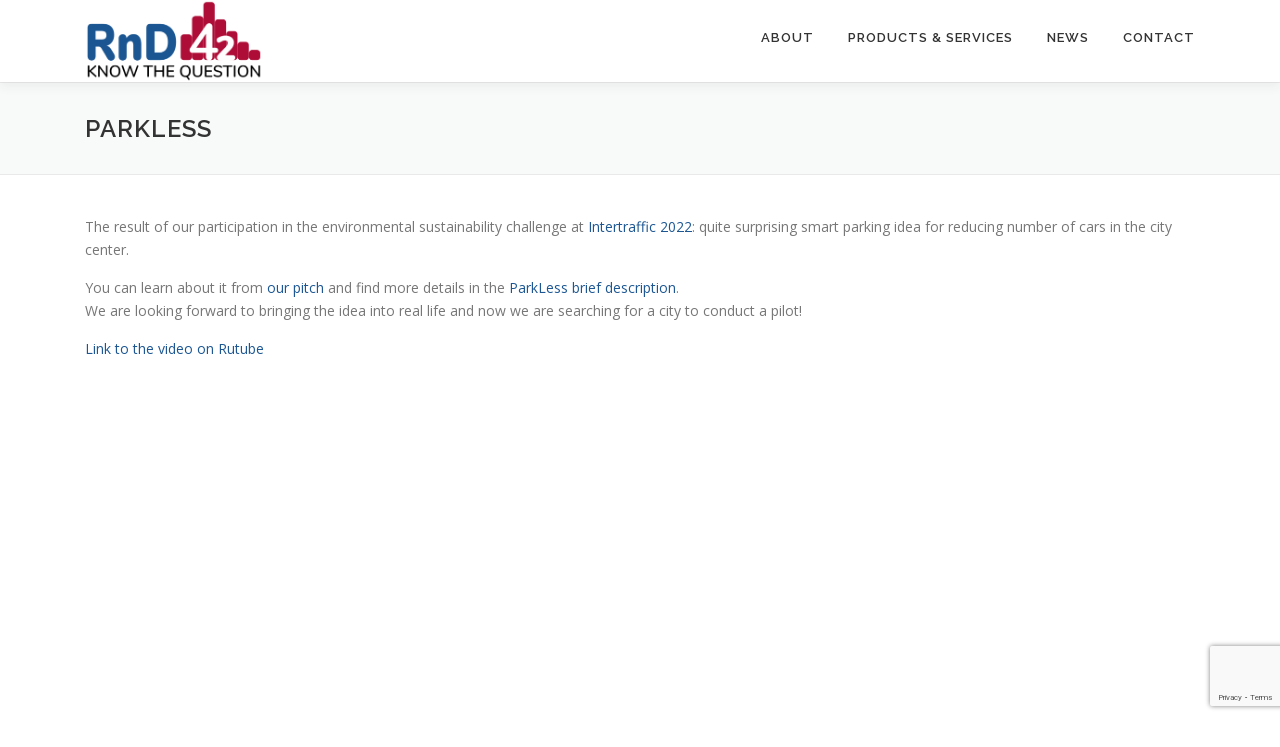

--- FILE ---
content_type: text/html; charset=UTF-8
request_url: http://rnd-42.com/parkless/
body_size: 5095
content:
<!DOCTYPE html>
<html lang="en-US">
<head>
<meta charset="UTF-8">
<meta name="viewport" content="width=device-width, initial-scale=1">
<link rel="profile" href="http://gmpg.org/xfn/11">
<title>ParkLess &#8211; RnD-42</title>
<link rel='dns-prefetch' href='//www.google.com' />
<link rel='dns-prefetch' href='//fonts.googleapis.com' />
<link rel='dns-prefetch' href='//s.w.org' />
<link rel="alternate" type="application/rss+xml" title="RnD-42 &raquo; Feed" href="http://rnd-42.com/feed/" />
<link rel="alternate" type="application/rss+xml" title="RnD-42 &raquo; Comments Feed" href="http://rnd-42.com/comments/feed/" />
		<script type="text/javascript">
			window._wpemojiSettings = {"baseUrl":"https:\/\/s.w.org\/images\/core\/emoji\/12.0.0-1\/72x72\/","ext":".png","svgUrl":"https:\/\/s.w.org\/images\/core\/emoji\/12.0.0-1\/svg\/","svgExt":".svg","source":{"concatemoji":"http:\/\/rnd-42.com\/wp-includes\/js\/wp-emoji-release.min.js?ver=5.3.20"}};
			!function(e,a,t){var n,r,o,i=a.createElement("canvas"),p=i.getContext&&i.getContext("2d");function s(e,t){var a=String.fromCharCode;p.clearRect(0,0,i.width,i.height),p.fillText(a.apply(this,e),0,0);e=i.toDataURL();return p.clearRect(0,0,i.width,i.height),p.fillText(a.apply(this,t),0,0),e===i.toDataURL()}function c(e){var t=a.createElement("script");t.src=e,t.defer=t.type="text/javascript",a.getElementsByTagName("head")[0].appendChild(t)}for(o=Array("flag","emoji"),t.supports={everything:!0,everythingExceptFlag:!0},r=0;r<o.length;r++)t.supports[o[r]]=function(e){if(!p||!p.fillText)return!1;switch(p.textBaseline="top",p.font="600 32px Arial",e){case"flag":return s([127987,65039,8205,9895,65039],[127987,65039,8203,9895,65039])?!1:!s([55356,56826,55356,56819],[55356,56826,8203,55356,56819])&&!s([55356,57332,56128,56423,56128,56418,56128,56421,56128,56430,56128,56423,56128,56447],[55356,57332,8203,56128,56423,8203,56128,56418,8203,56128,56421,8203,56128,56430,8203,56128,56423,8203,56128,56447]);case"emoji":return!s([55357,56424,55356,57342,8205,55358,56605,8205,55357,56424,55356,57340],[55357,56424,55356,57342,8203,55358,56605,8203,55357,56424,55356,57340])}return!1}(o[r]),t.supports.everything=t.supports.everything&&t.supports[o[r]],"flag"!==o[r]&&(t.supports.everythingExceptFlag=t.supports.everythingExceptFlag&&t.supports[o[r]]);t.supports.everythingExceptFlag=t.supports.everythingExceptFlag&&!t.supports.flag,t.DOMReady=!1,t.readyCallback=function(){t.DOMReady=!0},t.supports.everything||(n=function(){t.readyCallback()},a.addEventListener?(a.addEventListener("DOMContentLoaded",n,!1),e.addEventListener("load",n,!1)):(e.attachEvent("onload",n),a.attachEvent("onreadystatechange",function(){"complete"===a.readyState&&t.readyCallback()})),(n=t.source||{}).concatemoji?c(n.concatemoji):n.wpemoji&&n.twemoji&&(c(n.twemoji),c(n.wpemoji)))}(window,document,window._wpemojiSettings);
		</script>
		<style type="text/css">
img.wp-smiley,
img.emoji {
	display: inline !important;
	border: none !important;
	box-shadow: none !important;
	height: 1em !important;
	width: 1em !important;
	margin: 0 .07em !important;
	vertical-align: -0.1em !important;
	background: none !important;
	padding: 0 !important;
}
</style>
	<link rel='stylesheet' id='wp-block-library-css'  href='http://rnd-42.com/wp-includes/css/dist/block-library/style.min.css?ver=5.3.20' type='text/css' media='all' />
<link rel='stylesheet' id='contact-form-7-css'  href='http://rnd-42.com/wp-content/plugins/contact-form-7/includes/css/styles.css?ver=5.1.4' type='text/css' media='all' />
<link rel='stylesheet' id='onepress-fonts-css'  href='https://fonts.googleapis.com/css?family=Raleway%3A400%2C500%2C600%2C700%2C300%2C100%2C800%2C900%7COpen+Sans%3A400%2C300%2C300italic%2C400italic%2C600%2C600italic%2C700%2C700italic&#038;subset=latin%2Clatin-ext&#038;ver=2.2.4' type='text/css' media='all' />
<link rel='stylesheet' id='onepress-animate-css'  href='http://rnd-42.com/wp-content/themes/onepress/assets/css/animate.min.css?ver=2.2.4' type='text/css' media='all' />
<link rel='stylesheet' id='onepress-fa-css'  href='http://rnd-42.com/wp-content/themes/onepress/assets/css/font-awesome.min.css?ver=4.7.0' type='text/css' media='all' />
<link rel='stylesheet' id='onepress-bootstrap-css'  href='http://rnd-42.com/wp-content/themes/onepress/assets/css/bootstrap.min.css?ver=2.2.4' type='text/css' media='all' />
<link rel='stylesheet' id='onepress-style-css'  href='http://rnd-42.com/wp-content/themes/onepress/style.css?ver=5.3.20' type='text/css' media='all' />
<style id='onepress-style-inline-css' type='text/css'>
.site-logo-div img{height:82px;width:auto}#main .video-section section.hero-slideshow-wrapper{background:transparent}.hero-slideshow-wrapper:after{position:absolute;top:0px;left:0px;width:100%;height:100%;background-color:rgba(0,0,0,0.3);display:block;content:""}.body-desktop .parallax-hero .hero-slideshow-wrapper:after{display:none!important}#parallax-hero>.parallax-bg::before{background-color:rgba(0,0,0,0.3);opacity:1}.body-desktop .parallax-hero .hero-slideshow-wrapper:after{display:none!important}a,.screen-reader-text:hover,.screen-reader-text:active,.screen-reader-text:focus,.header-social a,.onepress-menu a:hover,.onepress-menu ul li a:hover,.onepress-menu li.onepress-current-item>a,.onepress-menu ul li.current-menu-item>a,.onepress-menu>li a.menu-actived,.onepress-menu.onepress-menu-mobile li.onepress-current-item>a,.site-footer a,.site-footer .footer-social a:hover,.site-footer .btt a:hover,.highlight,#comments .comment .comment-wrapper .comment-meta .comment-time:hover,#comments .comment .comment-wrapper .comment-meta .comment-reply-link:hover,#comments .comment .comment-wrapper .comment-meta .comment-edit-link:hover,.btn-theme-primary-outline,.sidebar .widget a:hover,.section-services .service-item .service-image i,.counter_item .counter__number,.team-member .member-thumb .member-profile a:hover,.icon-background-default{color:#1c5793}input[type="reset"],input[type="submit"],input[type="submit"],input[type="reset"]:hover,input[type="submit"]:hover,input[type="submit"]:hover .nav-links a:hover,.btn-theme-primary,.btn-theme-primary-outline:hover,.section-testimonials .card-theme-primary,.woocommerce #respond input#submit,.woocommerce a.button,.woocommerce button.button,.woocommerce input.button,.woocommerce button.button.alt,.pirate-forms-submit-button,.pirate-forms-submit-button:hover,input[type="reset"],input[type="submit"],input[type="submit"],.pirate-forms-submit-button,.contact-form div.wpforms-container-full .wpforms-form .wpforms-submit,.contact-form div.wpforms-container-full .wpforms-form .wpforms-submit:hover,.nav-links a:hover,.nav-links a.current,.nav-links .page-numbers:hover,.nav-links .page-numbers.current{background:#1c5793}.btn-theme-primary-outline,.btn-theme-primary-outline:hover,.pricing__item:hover,.section-testimonials .card-theme-primary,.entry-content blockquote{border-color:#1c5793}#footer-widgets{}.gallery-carousel .g-item{padding:0px 1px}.gallery-carousel{margin-left:-1px;margin-right:-1px}.gallery-grid .g-item,.gallery-masonry .g-item .inner{padding:1px}.gallery-grid,.gallery-masonry{margin:-1px}
</style>
<link rel='stylesheet' id='onepress-gallery-lightgallery-css'  href='http://rnd-42.com/wp-content/themes/onepress/assets/css/lightgallery.css?ver=5.3.20' type='text/css' media='all' />
<script type='text/javascript'>
/* <![CDATA[ */
var onepress_js_settings = {"onepress_disable_animation":"","onepress_disable_sticky_header":"","onepress_vertical_align_menu":"","hero_animation":"flipInX","hero_speed":"5000","hero_fade":"750","hero_duration":"5000","hero_disable_preload":"","is_home":"","gallery_enable":"","is_rtl":""};
/* ]]> */
</script>
<script type='text/javascript' src='http://rnd-42.com/wp-includes/js/jquery/jquery.js?ver=1.12.4-wp'></script>
<script type='text/javascript' src='http://rnd-42.com/wp-includes/js/jquery/jquery-migrate.min.js?ver=1.4.1'></script>
<link rel='https://api.w.org/' href='http://rnd-42.com/wp-json/' />
<link rel="EditURI" type="application/rsd+xml" title="RSD" href="http://rnd-42.com/xmlrpc.php?rsd" />
<link rel="wlwmanifest" type="application/wlwmanifest+xml" href="http://rnd-42.com/wp-includes/wlwmanifest.xml" /> 
<meta name="generator" content="WordPress 5.3.20" />
<link rel="canonical" href="http://rnd-42.com/parkless/" />
<link rel='shortlink' href='http://rnd-42.com/?p=1612' />
<link rel="alternate" type="application/json+oembed" href="http://rnd-42.com/wp-json/oembed/1.0/embed?url=http%3A%2F%2Frnd-42.com%2Fparkless%2F" />
<link rel="alternate" type="text/xml+oembed" href="http://rnd-42.com/wp-json/oembed/1.0/embed?url=http%3A%2F%2Frnd-42.com%2Fparkless%2F&#038;format=xml" />
<style type="text/css">.recentcomments a{display:inline !important;padding:0 !important;margin:0 !important;}</style></head>

<body class="page-template-default page page-id-1612 wp-custom-logo">
<div id="page" class="hfeed site">
	<a class="skip-link screen-reader-text" href="#content">Skip to content</a>
    <div id="header-section" class="h-on-top no-transparent">		<header id="masthead" class="site-header header-contained is-sticky no-scroll no-t h-on-top" role="banner">
			<div class="container">
				<div class="site-branding">
				<div class="site-brand-inner has-logo-img no-desc"><div class="site-logo-div"><a href="http://rnd-42.com/" class="custom-logo-link  no-t-logo" rel="home" itemprop="url"><img width="1734" height="797" src="http://rnd-42.com/wp-content/uploads/2020/02/LG42_F.png" class="custom-logo" alt="RnD-42" itemprop="logo" srcset="http://rnd-42.com/wp-content/uploads/2020/02/LG42_F.png 1734w, http://rnd-42.com/wp-content/uploads/2020/02/LG42_F-300x138.png 300w, http://rnd-42.com/wp-content/uploads/2020/02/LG42_F-1024x471.png 1024w, http://rnd-42.com/wp-content/uploads/2020/02/LG42_F-200x92.png 200w, http://rnd-42.com/wp-content/uploads/2020/02/LG42_F-768x353.png 768w, http://rnd-42.com/wp-content/uploads/2020/02/LG42_F-1536x706.png 1536w" sizes="(max-width: 1734px) 100vw, 1734px" /></a></div></div>				</div>
				<div class="header-right-wrapper">
					<a href="#0" id="nav-toggle">Menu<span></span></a>
					<nav id="site-navigation" class="main-navigation" role="navigation">
						<ul class="onepress-menu">
							<li id="menu-item-27" class="menu-item menu-item-type-custom menu-item-object-custom menu-item-27"><a href="/#about">About</a></li>
<li id="menu-item-1537" class="menu-item menu-item-type-custom menu-item-object-custom menu-item-1537"><a href="/#services">Products &#038; Services</a></li>
<li id="menu-item-1372" class="menu-item menu-item-type-custom menu-item-object-custom menu-item-1372"><a href="/#news">News</a></li>
<li id="menu-item-1373" class="menu-item menu-item-type-custom menu-item-object-custom menu-item-1373"><a href="/#contact">Contact</a></li>
						</ul>
					</nav>
					<!-- #site-navigation -->
				</div>
			</div>
		</header><!-- #masthead -->
		</div>					<div class="page-header">
				<div class="container">
					<h1 class="entry-title">ParkLess</h1>				</div>
			</div>
					<div id="content" class="site-content">
        		<div id="content-inside" class="container no-sidebar">
			<div id="primary" class="content-area">
				<main id="main" class="site-main" role="main">

					
						
<article id="post-1612" class="post-1612 page type-page status-publish hentry">
	<header class="entry-header">
			</header><!-- .entry-header -->

	<div class="entry-content">
		
<p>The result of our participation in the environmental sustainability challenge at <a href="https://www.intertraffic.com/amsterdam/" target="_blank" rel="noreferrer noopener" aria-label="Intertraffic 2022 (opens in a new tab)">Intertraffic 2022</a>: quite surprising smart parking idea for reducing number of cars in the city center.</p>



<p>You can learn about it from <a rel="noreferrer noopener" aria-label="our pitch (opens in a new tab)" href="https://youtu.be/ic-chUc5GNs" target="_blank">our pitch</a> and find more details in the <a href="/wp-content/uploads/2022/04/RnD-42-ParkLess-Brief.pdf">ParkLess brief description</a>.<br>We are looking forward to bringing  the idea into real life and now we are searching for a city to conduct a pilot!</p>



<p><a href="https://rutube.ru/video/87f8959e10b10356d7cfbf39b5fff06b/">Link to the video on Rutube</a><br></p>



<figure><iframe width="700" height="395" src="https://www.youtube.com/embed/ic-chUc5GNs" title="YouTube video player" frameborder="0" allow="accelerometer; autoplay; clipboard-write; encrypted-media; gyroscope; picture-in-picture" allowfullscreen=""></p></iframe></figure>
			</div><!-- .entry-content -->
</article><!-- #post-## -->


						
					
				</main><!-- #main -->
			</div><!-- #primary -->

            
		</div><!--#content-inside -->
	</div><!-- #content -->

    <footer id="colophon" class="site-footer" role="contentinfo">
        		
        <div class="site-info">
            <div class="container">
                                    <div class="btt">
                        <a class="back-to-top" href="#page" title="Back To Top"><i class="fa fa-angle-double-up wow flash" data-wow-duration="2s"></i></a>
                    </div>
                                Copyright © 2026 RnD-42            </div>
        </div>
        <!-- .site-info -->

    </footer><!-- #colophon -->
    </div><!-- #page -->


<script type='text/javascript'>
/* <![CDATA[ */
var wpcf7 = {"apiSettings":{"root":"http:\/\/rnd-42.com\/wp-json\/contact-form-7\/v1","namespace":"contact-form-7\/v1"}};
/* ]]> */
</script>
<script type='text/javascript' src='http://rnd-42.com/wp-content/plugins/contact-form-7/includes/js/scripts.js?ver=5.1.4'></script>
<script type='text/javascript' src='https://www.google.com/recaptcha/api.js?render=6LfBELwUAAAAAOMXKEFFnGvAiyaq3cD5ceU51ulc&#038;ver=3.0'></script>
<script type='text/javascript' src='http://rnd-42.com/wp-content/themes/onepress/assets/js/plugins.js?ver=2.2.4'></script>
<script type='text/javascript' src='http://rnd-42.com/wp-content/themes/onepress/assets/js/bootstrap.min.js?ver=2.2.4'></script>
<script type='text/javascript' src='http://rnd-42.com/wp-content/themes/onepress/assets/js/theme.js?ver=2.2.4'></script>
<script type='text/javascript' src='http://rnd-42.com/wp-includes/js/wp-embed.min.js?ver=5.3.20'></script>
<script type="text/javascript">
( function( grecaptcha, sitekey, actions ) {

	var wpcf7recaptcha = {

		execute: function( action ) {
			grecaptcha.execute(
				sitekey,
				{ action: action }
			).then( function( token ) {
				var forms = document.getElementsByTagName( 'form' );

				for ( var i = 0; i < forms.length; i++ ) {
					var fields = forms[ i ].getElementsByTagName( 'input' );

					for ( var j = 0; j < fields.length; j++ ) {
						var field = fields[ j ];

						if ( 'g-recaptcha-response' === field.getAttribute( 'name' ) ) {
							field.setAttribute( 'value', token );
							break;
						}
					}
				}
			} );
		},

		executeOnHomepage: function() {
			wpcf7recaptcha.execute( actions[ 'homepage' ] );
		},

		executeOnContactform: function() {
			wpcf7recaptcha.execute( actions[ 'contactform' ] );
		},

	};

	grecaptcha.ready(
		wpcf7recaptcha.executeOnHomepage
	);

	document.addEventListener( 'change',
		wpcf7recaptcha.executeOnContactform, false
	);

	document.addEventListener( 'wpcf7submit',
		wpcf7recaptcha.executeOnHomepage, false
	);

} )(
	grecaptcha,
	'6LfBELwUAAAAAOMXKEFFnGvAiyaq3cD5ceU51ulc',
	{"homepage":"homepage","contactform":"contactform"}
);
</script>

</body>
</html>


--- FILE ---
content_type: text/html; charset=utf-8
request_url: https://www.google.com/recaptcha/api2/anchor?ar=1&k=6LfBELwUAAAAAOMXKEFFnGvAiyaq3cD5ceU51ulc&co=aHR0cDovL3JuZC00Mi5jb206ODA.&hl=en&v=PoyoqOPhxBO7pBk68S4YbpHZ&size=invisible&anchor-ms=20000&execute-ms=30000&cb=rpk1b1uv3vh4
body_size: 48535
content:
<!DOCTYPE HTML><html dir="ltr" lang="en"><head><meta http-equiv="Content-Type" content="text/html; charset=UTF-8">
<meta http-equiv="X-UA-Compatible" content="IE=edge">
<title>reCAPTCHA</title>
<style type="text/css">
/* cyrillic-ext */
@font-face {
  font-family: 'Roboto';
  font-style: normal;
  font-weight: 400;
  font-stretch: 100%;
  src: url(//fonts.gstatic.com/s/roboto/v48/KFO7CnqEu92Fr1ME7kSn66aGLdTylUAMa3GUBHMdazTgWw.woff2) format('woff2');
  unicode-range: U+0460-052F, U+1C80-1C8A, U+20B4, U+2DE0-2DFF, U+A640-A69F, U+FE2E-FE2F;
}
/* cyrillic */
@font-face {
  font-family: 'Roboto';
  font-style: normal;
  font-weight: 400;
  font-stretch: 100%;
  src: url(//fonts.gstatic.com/s/roboto/v48/KFO7CnqEu92Fr1ME7kSn66aGLdTylUAMa3iUBHMdazTgWw.woff2) format('woff2');
  unicode-range: U+0301, U+0400-045F, U+0490-0491, U+04B0-04B1, U+2116;
}
/* greek-ext */
@font-face {
  font-family: 'Roboto';
  font-style: normal;
  font-weight: 400;
  font-stretch: 100%;
  src: url(//fonts.gstatic.com/s/roboto/v48/KFO7CnqEu92Fr1ME7kSn66aGLdTylUAMa3CUBHMdazTgWw.woff2) format('woff2');
  unicode-range: U+1F00-1FFF;
}
/* greek */
@font-face {
  font-family: 'Roboto';
  font-style: normal;
  font-weight: 400;
  font-stretch: 100%;
  src: url(//fonts.gstatic.com/s/roboto/v48/KFO7CnqEu92Fr1ME7kSn66aGLdTylUAMa3-UBHMdazTgWw.woff2) format('woff2');
  unicode-range: U+0370-0377, U+037A-037F, U+0384-038A, U+038C, U+038E-03A1, U+03A3-03FF;
}
/* math */
@font-face {
  font-family: 'Roboto';
  font-style: normal;
  font-weight: 400;
  font-stretch: 100%;
  src: url(//fonts.gstatic.com/s/roboto/v48/KFO7CnqEu92Fr1ME7kSn66aGLdTylUAMawCUBHMdazTgWw.woff2) format('woff2');
  unicode-range: U+0302-0303, U+0305, U+0307-0308, U+0310, U+0312, U+0315, U+031A, U+0326-0327, U+032C, U+032F-0330, U+0332-0333, U+0338, U+033A, U+0346, U+034D, U+0391-03A1, U+03A3-03A9, U+03B1-03C9, U+03D1, U+03D5-03D6, U+03F0-03F1, U+03F4-03F5, U+2016-2017, U+2034-2038, U+203C, U+2040, U+2043, U+2047, U+2050, U+2057, U+205F, U+2070-2071, U+2074-208E, U+2090-209C, U+20D0-20DC, U+20E1, U+20E5-20EF, U+2100-2112, U+2114-2115, U+2117-2121, U+2123-214F, U+2190, U+2192, U+2194-21AE, U+21B0-21E5, U+21F1-21F2, U+21F4-2211, U+2213-2214, U+2216-22FF, U+2308-230B, U+2310, U+2319, U+231C-2321, U+2336-237A, U+237C, U+2395, U+239B-23B7, U+23D0, U+23DC-23E1, U+2474-2475, U+25AF, U+25B3, U+25B7, U+25BD, U+25C1, U+25CA, U+25CC, U+25FB, U+266D-266F, U+27C0-27FF, U+2900-2AFF, U+2B0E-2B11, U+2B30-2B4C, U+2BFE, U+3030, U+FF5B, U+FF5D, U+1D400-1D7FF, U+1EE00-1EEFF;
}
/* symbols */
@font-face {
  font-family: 'Roboto';
  font-style: normal;
  font-weight: 400;
  font-stretch: 100%;
  src: url(//fonts.gstatic.com/s/roboto/v48/KFO7CnqEu92Fr1ME7kSn66aGLdTylUAMaxKUBHMdazTgWw.woff2) format('woff2');
  unicode-range: U+0001-000C, U+000E-001F, U+007F-009F, U+20DD-20E0, U+20E2-20E4, U+2150-218F, U+2190, U+2192, U+2194-2199, U+21AF, U+21E6-21F0, U+21F3, U+2218-2219, U+2299, U+22C4-22C6, U+2300-243F, U+2440-244A, U+2460-24FF, U+25A0-27BF, U+2800-28FF, U+2921-2922, U+2981, U+29BF, U+29EB, U+2B00-2BFF, U+4DC0-4DFF, U+FFF9-FFFB, U+10140-1018E, U+10190-1019C, U+101A0, U+101D0-101FD, U+102E0-102FB, U+10E60-10E7E, U+1D2C0-1D2D3, U+1D2E0-1D37F, U+1F000-1F0FF, U+1F100-1F1AD, U+1F1E6-1F1FF, U+1F30D-1F30F, U+1F315, U+1F31C, U+1F31E, U+1F320-1F32C, U+1F336, U+1F378, U+1F37D, U+1F382, U+1F393-1F39F, U+1F3A7-1F3A8, U+1F3AC-1F3AF, U+1F3C2, U+1F3C4-1F3C6, U+1F3CA-1F3CE, U+1F3D4-1F3E0, U+1F3ED, U+1F3F1-1F3F3, U+1F3F5-1F3F7, U+1F408, U+1F415, U+1F41F, U+1F426, U+1F43F, U+1F441-1F442, U+1F444, U+1F446-1F449, U+1F44C-1F44E, U+1F453, U+1F46A, U+1F47D, U+1F4A3, U+1F4B0, U+1F4B3, U+1F4B9, U+1F4BB, U+1F4BF, U+1F4C8-1F4CB, U+1F4D6, U+1F4DA, U+1F4DF, U+1F4E3-1F4E6, U+1F4EA-1F4ED, U+1F4F7, U+1F4F9-1F4FB, U+1F4FD-1F4FE, U+1F503, U+1F507-1F50B, U+1F50D, U+1F512-1F513, U+1F53E-1F54A, U+1F54F-1F5FA, U+1F610, U+1F650-1F67F, U+1F687, U+1F68D, U+1F691, U+1F694, U+1F698, U+1F6AD, U+1F6B2, U+1F6B9-1F6BA, U+1F6BC, U+1F6C6-1F6CF, U+1F6D3-1F6D7, U+1F6E0-1F6EA, U+1F6F0-1F6F3, U+1F6F7-1F6FC, U+1F700-1F7FF, U+1F800-1F80B, U+1F810-1F847, U+1F850-1F859, U+1F860-1F887, U+1F890-1F8AD, U+1F8B0-1F8BB, U+1F8C0-1F8C1, U+1F900-1F90B, U+1F93B, U+1F946, U+1F984, U+1F996, U+1F9E9, U+1FA00-1FA6F, U+1FA70-1FA7C, U+1FA80-1FA89, U+1FA8F-1FAC6, U+1FACE-1FADC, U+1FADF-1FAE9, U+1FAF0-1FAF8, U+1FB00-1FBFF;
}
/* vietnamese */
@font-face {
  font-family: 'Roboto';
  font-style: normal;
  font-weight: 400;
  font-stretch: 100%;
  src: url(//fonts.gstatic.com/s/roboto/v48/KFO7CnqEu92Fr1ME7kSn66aGLdTylUAMa3OUBHMdazTgWw.woff2) format('woff2');
  unicode-range: U+0102-0103, U+0110-0111, U+0128-0129, U+0168-0169, U+01A0-01A1, U+01AF-01B0, U+0300-0301, U+0303-0304, U+0308-0309, U+0323, U+0329, U+1EA0-1EF9, U+20AB;
}
/* latin-ext */
@font-face {
  font-family: 'Roboto';
  font-style: normal;
  font-weight: 400;
  font-stretch: 100%;
  src: url(//fonts.gstatic.com/s/roboto/v48/KFO7CnqEu92Fr1ME7kSn66aGLdTylUAMa3KUBHMdazTgWw.woff2) format('woff2');
  unicode-range: U+0100-02BA, U+02BD-02C5, U+02C7-02CC, U+02CE-02D7, U+02DD-02FF, U+0304, U+0308, U+0329, U+1D00-1DBF, U+1E00-1E9F, U+1EF2-1EFF, U+2020, U+20A0-20AB, U+20AD-20C0, U+2113, U+2C60-2C7F, U+A720-A7FF;
}
/* latin */
@font-face {
  font-family: 'Roboto';
  font-style: normal;
  font-weight: 400;
  font-stretch: 100%;
  src: url(//fonts.gstatic.com/s/roboto/v48/KFO7CnqEu92Fr1ME7kSn66aGLdTylUAMa3yUBHMdazQ.woff2) format('woff2');
  unicode-range: U+0000-00FF, U+0131, U+0152-0153, U+02BB-02BC, U+02C6, U+02DA, U+02DC, U+0304, U+0308, U+0329, U+2000-206F, U+20AC, U+2122, U+2191, U+2193, U+2212, U+2215, U+FEFF, U+FFFD;
}
/* cyrillic-ext */
@font-face {
  font-family: 'Roboto';
  font-style: normal;
  font-weight: 500;
  font-stretch: 100%;
  src: url(//fonts.gstatic.com/s/roboto/v48/KFO7CnqEu92Fr1ME7kSn66aGLdTylUAMa3GUBHMdazTgWw.woff2) format('woff2');
  unicode-range: U+0460-052F, U+1C80-1C8A, U+20B4, U+2DE0-2DFF, U+A640-A69F, U+FE2E-FE2F;
}
/* cyrillic */
@font-face {
  font-family: 'Roboto';
  font-style: normal;
  font-weight: 500;
  font-stretch: 100%;
  src: url(//fonts.gstatic.com/s/roboto/v48/KFO7CnqEu92Fr1ME7kSn66aGLdTylUAMa3iUBHMdazTgWw.woff2) format('woff2');
  unicode-range: U+0301, U+0400-045F, U+0490-0491, U+04B0-04B1, U+2116;
}
/* greek-ext */
@font-face {
  font-family: 'Roboto';
  font-style: normal;
  font-weight: 500;
  font-stretch: 100%;
  src: url(//fonts.gstatic.com/s/roboto/v48/KFO7CnqEu92Fr1ME7kSn66aGLdTylUAMa3CUBHMdazTgWw.woff2) format('woff2');
  unicode-range: U+1F00-1FFF;
}
/* greek */
@font-face {
  font-family: 'Roboto';
  font-style: normal;
  font-weight: 500;
  font-stretch: 100%;
  src: url(//fonts.gstatic.com/s/roboto/v48/KFO7CnqEu92Fr1ME7kSn66aGLdTylUAMa3-UBHMdazTgWw.woff2) format('woff2');
  unicode-range: U+0370-0377, U+037A-037F, U+0384-038A, U+038C, U+038E-03A1, U+03A3-03FF;
}
/* math */
@font-face {
  font-family: 'Roboto';
  font-style: normal;
  font-weight: 500;
  font-stretch: 100%;
  src: url(//fonts.gstatic.com/s/roboto/v48/KFO7CnqEu92Fr1ME7kSn66aGLdTylUAMawCUBHMdazTgWw.woff2) format('woff2');
  unicode-range: U+0302-0303, U+0305, U+0307-0308, U+0310, U+0312, U+0315, U+031A, U+0326-0327, U+032C, U+032F-0330, U+0332-0333, U+0338, U+033A, U+0346, U+034D, U+0391-03A1, U+03A3-03A9, U+03B1-03C9, U+03D1, U+03D5-03D6, U+03F0-03F1, U+03F4-03F5, U+2016-2017, U+2034-2038, U+203C, U+2040, U+2043, U+2047, U+2050, U+2057, U+205F, U+2070-2071, U+2074-208E, U+2090-209C, U+20D0-20DC, U+20E1, U+20E5-20EF, U+2100-2112, U+2114-2115, U+2117-2121, U+2123-214F, U+2190, U+2192, U+2194-21AE, U+21B0-21E5, U+21F1-21F2, U+21F4-2211, U+2213-2214, U+2216-22FF, U+2308-230B, U+2310, U+2319, U+231C-2321, U+2336-237A, U+237C, U+2395, U+239B-23B7, U+23D0, U+23DC-23E1, U+2474-2475, U+25AF, U+25B3, U+25B7, U+25BD, U+25C1, U+25CA, U+25CC, U+25FB, U+266D-266F, U+27C0-27FF, U+2900-2AFF, U+2B0E-2B11, U+2B30-2B4C, U+2BFE, U+3030, U+FF5B, U+FF5D, U+1D400-1D7FF, U+1EE00-1EEFF;
}
/* symbols */
@font-face {
  font-family: 'Roboto';
  font-style: normal;
  font-weight: 500;
  font-stretch: 100%;
  src: url(//fonts.gstatic.com/s/roboto/v48/KFO7CnqEu92Fr1ME7kSn66aGLdTylUAMaxKUBHMdazTgWw.woff2) format('woff2');
  unicode-range: U+0001-000C, U+000E-001F, U+007F-009F, U+20DD-20E0, U+20E2-20E4, U+2150-218F, U+2190, U+2192, U+2194-2199, U+21AF, U+21E6-21F0, U+21F3, U+2218-2219, U+2299, U+22C4-22C6, U+2300-243F, U+2440-244A, U+2460-24FF, U+25A0-27BF, U+2800-28FF, U+2921-2922, U+2981, U+29BF, U+29EB, U+2B00-2BFF, U+4DC0-4DFF, U+FFF9-FFFB, U+10140-1018E, U+10190-1019C, U+101A0, U+101D0-101FD, U+102E0-102FB, U+10E60-10E7E, U+1D2C0-1D2D3, U+1D2E0-1D37F, U+1F000-1F0FF, U+1F100-1F1AD, U+1F1E6-1F1FF, U+1F30D-1F30F, U+1F315, U+1F31C, U+1F31E, U+1F320-1F32C, U+1F336, U+1F378, U+1F37D, U+1F382, U+1F393-1F39F, U+1F3A7-1F3A8, U+1F3AC-1F3AF, U+1F3C2, U+1F3C4-1F3C6, U+1F3CA-1F3CE, U+1F3D4-1F3E0, U+1F3ED, U+1F3F1-1F3F3, U+1F3F5-1F3F7, U+1F408, U+1F415, U+1F41F, U+1F426, U+1F43F, U+1F441-1F442, U+1F444, U+1F446-1F449, U+1F44C-1F44E, U+1F453, U+1F46A, U+1F47D, U+1F4A3, U+1F4B0, U+1F4B3, U+1F4B9, U+1F4BB, U+1F4BF, U+1F4C8-1F4CB, U+1F4D6, U+1F4DA, U+1F4DF, U+1F4E3-1F4E6, U+1F4EA-1F4ED, U+1F4F7, U+1F4F9-1F4FB, U+1F4FD-1F4FE, U+1F503, U+1F507-1F50B, U+1F50D, U+1F512-1F513, U+1F53E-1F54A, U+1F54F-1F5FA, U+1F610, U+1F650-1F67F, U+1F687, U+1F68D, U+1F691, U+1F694, U+1F698, U+1F6AD, U+1F6B2, U+1F6B9-1F6BA, U+1F6BC, U+1F6C6-1F6CF, U+1F6D3-1F6D7, U+1F6E0-1F6EA, U+1F6F0-1F6F3, U+1F6F7-1F6FC, U+1F700-1F7FF, U+1F800-1F80B, U+1F810-1F847, U+1F850-1F859, U+1F860-1F887, U+1F890-1F8AD, U+1F8B0-1F8BB, U+1F8C0-1F8C1, U+1F900-1F90B, U+1F93B, U+1F946, U+1F984, U+1F996, U+1F9E9, U+1FA00-1FA6F, U+1FA70-1FA7C, U+1FA80-1FA89, U+1FA8F-1FAC6, U+1FACE-1FADC, U+1FADF-1FAE9, U+1FAF0-1FAF8, U+1FB00-1FBFF;
}
/* vietnamese */
@font-face {
  font-family: 'Roboto';
  font-style: normal;
  font-weight: 500;
  font-stretch: 100%;
  src: url(//fonts.gstatic.com/s/roboto/v48/KFO7CnqEu92Fr1ME7kSn66aGLdTylUAMa3OUBHMdazTgWw.woff2) format('woff2');
  unicode-range: U+0102-0103, U+0110-0111, U+0128-0129, U+0168-0169, U+01A0-01A1, U+01AF-01B0, U+0300-0301, U+0303-0304, U+0308-0309, U+0323, U+0329, U+1EA0-1EF9, U+20AB;
}
/* latin-ext */
@font-face {
  font-family: 'Roboto';
  font-style: normal;
  font-weight: 500;
  font-stretch: 100%;
  src: url(//fonts.gstatic.com/s/roboto/v48/KFO7CnqEu92Fr1ME7kSn66aGLdTylUAMa3KUBHMdazTgWw.woff2) format('woff2');
  unicode-range: U+0100-02BA, U+02BD-02C5, U+02C7-02CC, U+02CE-02D7, U+02DD-02FF, U+0304, U+0308, U+0329, U+1D00-1DBF, U+1E00-1E9F, U+1EF2-1EFF, U+2020, U+20A0-20AB, U+20AD-20C0, U+2113, U+2C60-2C7F, U+A720-A7FF;
}
/* latin */
@font-face {
  font-family: 'Roboto';
  font-style: normal;
  font-weight: 500;
  font-stretch: 100%;
  src: url(//fonts.gstatic.com/s/roboto/v48/KFO7CnqEu92Fr1ME7kSn66aGLdTylUAMa3yUBHMdazQ.woff2) format('woff2');
  unicode-range: U+0000-00FF, U+0131, U+0152-0153, U+02BB-02BC, U+02C6, U+02DA, U+02DC, U+0304, U+0308, U+0329, U+2000-206F, U+20AC, U+2122, U+2191, U+2193, U+2212, U+2215, U+FEFF, U+FFFD;
}
/* cyrillic-ext */
@font-face {
  font-family: 'Roboto';
  font-style: normal;
  font-weight: 900;
  font-stretch: 100%;
  src: url(//fonts.gstatic.com/s/roboto/v48/KFO7CnqEu92Fr1ME7kSn66aGLdTylUAMa3GUBHMdazTgWw.woff2) format('woff2');
  unicode-range: U+0460-052F, U+1C80-1C8A, U+20B4, U+2DE0-2DFF, U+A640-A69F, U+FE2E-FE2F;
}
/* cyrillic */
@font-face {
  font-family: 'Roboto';
  font-style: normal;
  font-weight: 900;
  font-stretch: 100%;
  src: url(//fonts.gstatic.com/s/roboto/v48/KFO7CnqEu92Fr1ME7kSn66aGLdTylUAMa3iUBHMdazTgWw.woff2) format('woff2');
  unicode-range: U+0301, U+0400-045F, U+0490-0491, U+04B0-04B1, U+2116;
}
/* greek-ext */
@font-face {
  font-family: 'Roboto';
  font-style: normal;
  font-weight: 900;
  font-stretch: 100%;
  src: url(//fonts.gstatic.com/s/roboto/v48/KFO7CnqEu92Fr1ME7kSn66aGLdTylUAMa3CUBHMdazTgWw.woff2) format('woff2');
  unicode-range: U+1F00-1FFF;
}
/* greek */
@font-face {
  font-family: 'Roboto';
  font-style: normal;
  font-weight: 900;
  font-stretch: 100%;
  src: url(//fonts.gstatic.com/s/roboto/v48/KFO7CnqEu92Fr1ME7kSn66aGLdTylUAMa3-UBHMdazTgWw.woff2) format('woff2');
  unicode-range: U+0370-0377, U+037A-037F, U+0384-038A, U+038C, U+038E-03A1, U+03A3-03FF;
}
/* math */
@font-face {
  font-family: 'Roboto';
  font-style: normal;
  font-weight: 900;
  font-stretch: 100%;
  src: url(//fonts.gstatic.com/s/roboto/v48/KFO7CnqEu92Fr1ME7kSn66aGLdTylUAMawCUBHMdazTgWw.woff2) format('woff2');
  unicode-range: U+0302-0303, U+0305, U+0307-0308, U+0310, U+0312, U+0315, U+031A, U+0326-0327, U+032C, U+032F-0330, U+0332-0333, U+0338, U+033A, U+0346, U+034D, U+0391-03A1, U+03A3-03A9, U+03B1-03C9, U+03D1, U+03D5-03D6, U+03F0-03F1, U+03F4-03F5, U+2016-2017, U+2034-2038, U+203C, U+2040, U+2043, U+2047, U+2050, U+2057, U+205F, U+2070-2071, U+2074-208E, U+2090-209C, U+20D0-20DC, U+20E1, U+20E5-20EF, U+2100-2112, U+2114-2115, U+2117-2121, U+2123-214F, U+2190, U+2192, U+2194-21AE, U+21B0-21E5, U+21F1-21F2, U+21F4-2211, U+2213-2214, U+2216-22FF, U+2308-230B, U+2310, U+2319, U+231C-2321, U+2336-237A, U+237C, U+2395, U+239B-23B7, U+23D0, U+23DC-23E1, U+2474-2475, U+25AF, U+25B3, U+25B7, U+25BD, U+25C1, U+25CA, U+25CC, U+25FB, U+266D-266F, U+27C0-27FF, U+2900-2AFF, U+2B0E-2B11, U+2B30-2B4C, U+2BFE, U+3030, U+FF5B, U+FF5D, U+1D400-1D7FF, U+1EE00-1EEFF;
}
/* symbols */
@font-face {
  font-family: 'Roboto';
  font-style: normal;
  font-weight: 900;
  font-stretch: 100%;
  src: url(//fonts.gstatic.com/s/roboto/v48/KFO7CnqEu92Fr1ME7kSn66aGLdTylUAMaxKUBHMdazTgWw.woff2) format('woff2');
  unicode-range: U+0001-000C, U+000E-001F, U+007F-009F, U+20DD-20E0, U+20E2-20E4, U+2150-218F, U+2190, U+2192, U+2194-2199, U+21AF, U+21E6-21F0, U+21F3, U+2218-2219, U+2299, U+22C4-22C6, U+2300-243F, U+2440-244A, U+2460-24FF, U+25A0-27BF, U+2800-28FF, U+2921-2922, U+2981, U+29BF, U+29EB, U+2B00-2BFF, U+4DC0-4DFF, U+FFF9-FFFB, U+10140-1018E, U+10190-1019C, U+101A0, U+101D0-101FD, U+102E0-102FB, U+10E60-10E7E, U+1D2C0-1D2D3, U+1D2E0-1D37F, U+1F000-1F0FF, U+1F100-1F1AD, U+1F1E6-1F1FF, U+1F30D-1F30F, U+1F315, U+1F31C, U+1F31E, U+1F320-1F32C, U+1F336, U+1F378, U+1F37D, U+1F382, U+1F393-1F39F, U+1F3A7-1F3A8, U+1F3AC-1F3AF, U+1F3C2, U+1F3C4-1F3C6, U+1F3CA-1F3CE, U+1F3D4-1F3E0, U+1F3ED, U+1F3F1-1F3F3, U+1F3F5-1F3F7, U+1F408, U+1F415, U+1F41F, U+1F426, U+1F43F, U+1F441-1F442, U+1F444, U+1F446-1F449, U+1F44C-1F44E, U+1F453, U+1F46A, U+1F47D, U+1F4A3, U+1F4B0, U+1F4B3, U+1F4B9, U+1F4BB, U+1F4BF, U+1F4C8-1F4CB, U+1F4D6, U+1F4DA, U+1F4DF, U+1F4E3-1F4E6, U+1F4EA-1F4ED, U+1F4F7, U+1F4F9-1F4FB, U+1F4FD-1F4FE, U+1F503, U+1F507-1F50B, U+1F50D, U+1F512-1F513, U+1F53E-1F54A, U+1F54F-1F5FA, U+1F610, U+1F650-1F67F, U+1F687, U+1F68D, U+1F691, U+1F694, U+1F698, U+1F6AD, U+1F6B2, U+1F6B9-1F6BA, U+1F6BC, U+1F6C6-1F6CF, U+1F6D3-1F6D7, U+1F6E0-1F6EA, U+1F6F0-1F6F3, U+1F6F7-1F6FC, U+1F700-1F7FF, U+1F800-1F80B, U+1F810-1F847, U+1F850-1F859, U+1F860-1F887, U+1F890-1F8AD, U+1F8B0-1F8BB, U+1F8C0-1F8C1, U+1F900-1F90B, U+1F93B, U+1F946, U+1F984, U+1F996, U+1F9E9, U+1FA00-1FA6F, U+1FA70-1FA7C, U+1FA80-1FA89, U+1FA8F-1FAC6, U+1FACE-1FADC, U+1FADF-1FAE9, U+1FAF0-1FAF8, U+1FB00-1FBFF;
}
/* vietnamese */
@font-face {
  font-family: 'Roboto';
  font-style: normal;
  font-weight: 900;
  font-stretch: 100%;
  src: url(//fonts.gstatic.com/s/roboto/v48/KFO7CnqEu92Fr1ME7kSn66aGLdTylUAMa3OUBHMdazTgWw.woff2) format('woff2');
  unicode-range: U+0102-0103, U+0110-0111, U+0128-0129, U+0168-0169, U+01A0-01A1, U+01AF-01B0, U+0300-0301, U+0303-0304, U+0308-0309, U+0323, U+0329, U+1EA0-1EF9, U+20AB;
}
/* latin-ext */
@font-face {
  font-family: 'Roboto';
  font-style: normal;
  font-weight: 900;
  font-stretch: 100%;
  src: url(//fonts.gstatic.com/s/roboto/v48/KFO7CnqEu92Fr1ME7kSn66aGLdTylUAMa3KUBHMdazTgWw.woff2) format('woff2');
  unicode-range: U+0100-02BA, U+02BD-02C5, U+02C7-02CC, U+02CE-02D7, U+02DD-02FF, U+0304, U+0308, U+0329, U+1D00-1DBF, U+1E00-1E9F, U+1EF2-1EFF, U+2020, U+20A0-20AB, U+20AD-20C0, U+2113, U+2C60-2C7F, U+A720-A7FF;
}
/* latin */
@font-face {
  font-family: 'Roboto';
  font-style: normal;
  font-weight: 900;
  font-stretch: 100%;
  src: url(//fonts.gstatic.com/s/roboto/v48/KFO7CnqEu92Fr1ME7kSn66aGLdTylUAMa3yUBHMdazQ.woff2) format('woff2');
  unicode-range: U+0000-00FF, U+0131, U+0152-0153, U+02BB-02BC, U+02C6, U+02DA, U+02DC, U+0304, U+0308, U+0329, U+2000-206F, U+20AC, U+2122, U+2191, U+2193, U+2212, U+2215, U+FEFF, U+FFFD;
}

</style>
<link rel="stylesheet" type="text/css" href="https://www.gstatic.com/recaptcha/releases/PoyoqOPhxBO7pBk68S4YbpHZ/styles__ltr.css">
<script nonce="TgsH7jYro9BRj_-XXUsMGA" type="text/javascript">window['__recaptcha_api'] = 'https://www.google.com/recaptcha/api2/';</script>
<script type="text/javascript" src="https://www.gstatic.com/recaptcha/releases/PoyoqOPhxBO7pBk68S4YbpHZ/recaptcha__en.js" nonce="TgsH7jYro9BRj_-XXUsMGA">
      
    </script></head>
<body><div id="rc-anchor-alert" class="rc-anchor-alert"></div>
<input type="hidden" id="recaptcha-token" value="[base64]">
<script type="text/javascript" nonce="TgsH7jYro9BRj_-XXUsMGA">
      recaptcha.anchor.Main.init("[\x22ainput\x22,[\x22bgdata\x22,\x22\x22,\[base64]/[base64]/[base64]/bmV3IHJbeF0oY1swXSk6RT09Mj9uZXcgclt4XShjWzBdLGNbMV0pOkU9PTM/bmV3IHJbeF0oY1swXSxjWzFdLGNbMl0pOkU9PTQ/[base64]/[base64]/[base64]/[base64]/[base64]/[base64]/[base64]/[base64]\x22,\[base64]\x22,\x22w4zCisOgbMOlHQPDr3Fgwo/[base64]/[base64]/CucOZw5cAVDkTOMOLQsOFKBMDwq4yE8OkwojDsQ86ICnCh8KowpdRKsK0Qk3DtcKaLkZqwrxVw5bDkETCrG1QBjfCmcK+JcKjwpsYZCh+BQ4GccK0w6ldAsOFPcK9fyJKw47Dv8KbwqY7CnrCvi/CocK1OAJvXsK+NCHCn3XClE1oQQI3w67Cp8Kvwr3Cg3PDn8OrwpImBsKVw73CmkvCisKPYcKKw4EGFsK/wpvDo17DhwzCisK8woPCkQXDosK8acO4w6fCgkUoFsKOwpt/YsOyXi9kTMKcw6olwphuw73Dm3cuwobDkklFd3cALMKxDhM0CFTDsExMXyxoJCcjdCXDlTjDsRHCjArCjsKgOxDDmD3Do0lBw5HDkT4mwoc/[base64]/DlxrDmsOCwojDk8O3w6LDrhbDox8Aw7bCjwbDh3gZw7TCnMKgacKJw5LDmMOow58ewqlyw4/Cm0oKw5dSw7FBZcKBwo/Dq8O8OMK6wqrCkxnCg8KjwovCiMK5XmrCo8Okw7hDw7Nuw4oKw6c1w7/DqX3Ct8Kpw4zDqsKLw7vDtcKYw4N4wqHDpw3DtVg0wrvDkSHCusOYCjlJfhjDvQTCp1cXXjN1w7TCrsK7wpXCpcKsBsO5LgIxw5Zjw5Rlw4/DsMOCw45LP8OgRW0XDcOgw6Jsw7gKWwVLw68ATMO7w7Y9wpLCgMKzw5Q3wo7DhMO2Z8ORG8KOacKNw7/DqsOuwpkTZwgzLVc3MsKdw7nDuMKYwrzCkMODw6Nowo87HEAmWxXCvCljw7VxLcOlwqDCnSTDhsKsaCnCucKfwpnCr8KmDsO9w4PDicOLw53Csn7CuWUVwqTCj8OXwrU3w4oew4/CmMKvw5ErVcKDHMOSesKQw5HDrydacnY3w5/[base64]/SMKQw43CoEwmwqHClMO2w5JQw6liwrHCksK2wrXCusOJCkLCoMKNwpdmwq5dwo5dwqMsR8K1MMOxw5A1w4scfCXCpWLCvsKDEMO9cT8mwrRHaMK8DwfDvzpQZMOBOcO2cMOQOsKrw6fDsMOmwrTClcO/HMKOLsOWw6rDtFIgw6nCgDzCssKdEBbDmVpYPsOYWMKcwoHCtCMQesKEdcOHwoZtYcO8cDAhQWbCqwsQwoTDgcKNw6p+wqZBIVZPKTnClGTDucKiw4MIWWwZwpDDiw/Do3xMcwEdLcKsw45gM0wpOMOuwrTDmsKGccO7w48hRRg3NcOew4FvOsOvw67CnsOSP8K3Nyl/[base64]/[base64]/CssOYcsOxfik3CcOJNHheBcKyw4ogw4PDmD7DmBPDpRFVG0MsbMKQwpzDj8KVZXvDmMO8JsO/PcKnwr7DhTAFbwhwwrPDnMOnwqNpw4bDsBfCnybDimMcwobDsUfDswHCm2svw6c0eFNwwq7DrDXCgsOww4DCqHPClcKRU8KxPsKqw69fZDouwroyw68QFiHDpk3DkErClB/DqyjCjcK1KMOAw44mwo/DiV/[base64]/ChcKcWMOXwolcw4EpwpvCrcO1wqfDosK0w7DDkcKSwq/DghhkB0HCh8OsY8OwPRJTwqREwpPCosKQw77DsTrCu8KdwqPCgFhXb2pSI0LChRDDhsOIw7M4w5ccK8KOwpfCs8KBw4c+w5Vyw58Gwo4mwqBeLsO+HcKtPMOgSsK6w7s6C8OufsO6wqfDkwLCkcOTEVbCg8O0w5VNwp16Q2t2SiXDpGhPwp/CicOwfGUDwqLCsgbCqSozSMKrUhxXbitDaMKMIxRGLsKEc8O4YBvCnMOYcWbDhcKSwrlSfxfCmMKjwqnDukzDp3/Do1NQw7jCh8KbEsOKYcKOVG/DicKMQMOnwqHCpBTCny1qw6zCvsK0w6/[base64]/Z3NKJMOGY0rDusOLLmzCv1QxHsKkwrHDucOXw4JpZ8KAI8Kcwo0Mw5g4YwzCgsOGw57CnsKcSzUJw5Y2w7bCo8K2VMK9E8OTZ8KlBsK1IiU9woEZBmMXMG3Ckhknwo/[base64]/[base64]/DvMKDISQZVsOFO2gObMO7TVPDtcKrw4DDil1GGC4gw6HDncOcw4ZWwqLDmU/CrjA+w4PCoQkQwpYjZAABf2jCpsK3w7fCj8K+w68/AynDsyZRw4hCD8KUZsKwwpPCjVUrWRLCrkjDp1kXw5szw4PCsgspdmlxasKXw4hsw5Z5woo4w7vDvRrCu1XDm8KnwovDlE8RcMKjw4zCjD0zMcOHw77DoMOKw63Dkk/DphBgR8K4A8K5K8Kjw6HDvcK6KBZwwrDCrMOgY2cra8KEJzPCpVsIwpxaBVBpU8OkaUHDln7Cn8O1DsOqURfCgkcudsKpf8K9w5DCvnRAU8OpwpbCh8KKw7jDrDt1wrhYHMOKw50zWTrDuzFzCEx4w4ERwoEIacOLLRhZbcOqU2HDp20TOMO2w7wSw7jCncONTcKJw6/[base64]/PVnDpsOGdVzDglZ5SsKvT3bDiEbClULChDtQO8OfIMOww7HCpcKhwofDh8OzdsKZwrPDj0jDv0DDoRNXwoR0w4BbwpwqLcKmw4/CjcORIMK2wqLDm3DDo8KofMOnwqPCusOVw7DCgcKGw7h2wqEyw7lXWCnCkCLDlnYXc8OTXMKMJcKsw7bDkjViw6pRZynCkAYvw4wdAirDmMKCwozDhcKgwpDCmSdBw6fCs8OhCsOMw418w7Apc8Kfw6BrHMKDwprDvEbCucKTw5/CgCEZIcKNwqQeJnLDsMOODU7DqsKJB0dbbSHDh33CuUl2w5wmdcKhc8O3w7fDk8KOXk7DpsOpwrTDh8Kaw7Nuw6NXRsKFwpbClsKzwpnDmA7Cl8KpPUZTZHfDkMOJwqU4I2FSw7rDn2dXGsKlw707HcKIHX/DojrCo2LCgX8aNW3DqsO4wpgRYMOePG3CuMKeHC51wpjDhsKVw7PCmGHDmWxRw4AtKsKyMMOIQRMJwpjCsD3DlsKDIG3DqHYQwqTDvcKiwoUPCcOie37CusKtS0DCtG5md8OjPsOZwqbDr8KERsKiGMOKEVQwwrjCiMK6wp/DqMKcBwzDrsO0w7RYI8Kzw5LCs8K1wp50SxHCkMK2FQ17fRvDksOnw7LClcKwTGYneMOHMcKTwpsdwqkMZFnDg8OgwqIuwr7CmmbDqEnDsMKIUMKacRojLsOHwo51wp7DtRzDusODdsO4czfDlMO/ZsK+w4x7figIURlWesKQXSfCmsKUcMOzwr/CqcOxU8OywqVXwpTCusOaw4Miwot2DsOlB3Fiw6d8H8Oyw6BUw59MwrrDpMOfwp/CklHDh8KHU8KAGk9XTRp9SsOHbcOjw7R5wpXDqsKLwr7CuMOXw43ClW9kYD4UIQZ3Uyhlw6vCr8KGPsOCVmLCvmvDlMKFwq7DvRbDpMKMwoFvKxjDhhNfwqJeJMOzw4gIwrM5NWfDnsOgJ8O5wo5RPh4/w5TCssOiRlPDh8KgwqLDmFLDiMKrJkIkwrFUw6k+aMOswop8VnvDhzcjw5IZf8KnYE7CumDConPCsQVPAsOsbMOQfsOqIsO6bMOew4MLAn14HRLCucOwehbDmcKHwp3DkCjCmsK1w5t6GQjDqHbDplpcwoh5X8OOYMKtwo9/X1VDV8OMwqReB8KwexvDgibDvCgtADcYRsOlwr5YW8KpwqYNwptNw77CtHlBwoRNckDDisKrXsOoGgzDlQ1PCmbDsWnCmsOMecOQdRoWUWnDlcOewpTCqw/Cpzktwo7CoCHCnsK5w7bDrMKcNMOsw4fDtMKKbhM4HcKXw5LCvWlqw6nDrmnCscK+JnDDjkoJdUAyw5/CuXnDlsOnw4TDlG53woApw44owq49aRzDiQnDgcOMw47Du8K2HsKjQn1tOjjDnMKzIhjDulkvwobCrzRqw7s3FXhmWjFew6TDucKoHw97wpzCgF8Zw7VawobCnsO4YALDl8K8wrPCpW/ClzlCw5DCj8KjVsOewpHCscO1wo1+wqZYdMOBVMKOYMOTwpXDhcOww6bDpVHCtivDqcOUU8O+w5LCg8KFXMOIwqMhXB7CsRXDmElQwq/CtD9Hwo3CrsOrK8OPd8OhHQvDqmzCtMONFcO9wo9cw47DssOPw5XDmzctQ8OuI1zCmmzCsFPCg3fCoEIPwpExI8KCw6nDgcKMwoRJW3LCpU9gFEDDl8OGV8KZXhdsw5sWf8O4b8ORwr7CkcOqBCPDi8K9wofDnQFNwpHCgcOINcO4cMORQ2PCusKvN8O/agoBw4Y9wrTCkcOgBsOlOMOfwq/[base64]/M8O3w69Zwo5dwrQVYS7ClMKlwpIucsKXwq8KW8KAwppFwpDClxx9ZsOZwqfCucKOw5V6wrfCvAHDumVbKSwSdnDDi8Kgw6VoWns5w7rCjsKYw6vCpm7ChsO+fnY/wq/[base64]/DoMK1wrfDknPDtQrCon/DuW7DgMKaBHfCilsYCMKtw7Rtw6/CnUHDhcKrIFbDh2nDn8OeYsKsJMKLwovCuFoAw4FlwqFBMMO3woxrwprComDDuMK0THTDqQAAX8O8KnDDqQw0OEJcT8Krwq3CjsK5w5xyDlzCgcKkYzRIw68wL1/DnVrCmMKTBMKZbsOhXsKaw53Cjk7DmQjCusKQw4lsw7pbCsK1woDCuCHCnhHDiXjDpkHClznCnl3DqgYsXV/[base64]/DhCwDNcKxwrx3w5/[base64]/DkyR+w57CtMOuJcKYwooSQsOWwozCsRwLYHpMwpItVU3DlUw/w7vCjsKiwq4kwoTDlsKQwrLCuMKAIl/[base64]/CoMKAIQ8dw5AMCTBhwrPDqTZ/wodKwq/[base64]/Dv2zCmzbDg8KQS8KfwpLDlGQZPWPDqlQRJcOjYMOPc3s0AEHDkhQYKnbCsD8uw5ZbwqHCisOyQsOdwpDDnMOdwr7DuFpbLsOsaDbCtRwfw6HChcKlWkItXsKrwoA5w7AEAgDDkMKTbsO+Uh/Cm2zDosK1w5lMEV1/[base64]/wp3Cm8Kxd8OewonCmGJQw7vClETCusKUY8KSNMODwo4TNcKRHcKWw50zUMKqw5DDpMKiAWoKw7hiLcOvwohbw71LwrbDjTzCr3HCu8K/wp/CgMKVwrbCvCHDkMK9w4HCq8KtR8OfQ3QoNUxPGkLDllYJw6nCuWDChMODYBMjW8KPFCjDkBrCsUnDj8OHOsKlKgTDsMKbeTjCjMO/BMORL2nCqFjDgiDCtBZ6UMOjwqlcw4TCk8Kyw4nCrGjCt1BGOAxJJlYHYsKLHxZjw6HDlcKUKwtFAcKmaAAbwpjDjsO9w6Zzw7TDiiHDrgjCh8OUL2PClAksKGgOL04LwoITwonClCHCrMKww67Du3Mtw7rDvVlNwqrDjwklEF/CvXDDvMO+w7Agw6jDrcO/w4PDnMOIw4giWTsMM8KOI2MXw5PCmcOAEMOIIMOxAcK0w67Ch3AgOMOFdMO3wrBuw6nDuDDDtSLDksKgw6PCqmhcJ8KvC0VWDT/Cj8OHwpc5w4jDkMKDfFnCpys2PsOaw5YGw6M9woo/wovDo8KyWVLDqMKMwqnCs0DCpsK/GsOwwph2wqXDhHXCjMOIMsOEVAgaFMOMw5TDq05lacKkR8Kbwr1mZcO4JFIVbMOxLMO5w6nDmDRoExgIw5nDpMOgaQfCvMOXw7bDiiTDoErCkBPCpiQZwofCsMKPw4rDrTA3N2xTw41TZcKNwoghwrPDvCnClA3DpGNiZzzCpMKFwpXDvcOoWy3Dm1/CglnDvjLCvcK8R8KuKMOXwpFAJcKNw5JiUcKfwqY/R8OCw6BMIltVclzCtsOfDz7CqinDpUrDhBnDomQ2LMOORk4Jw4/DicKPw4xqwpUCTcO0XxTCpCvChMO3wqt0e13Ci8Ozwr0/b8OUwqzDpsKkM8O7wqDCtzMdwoXDo3x7E8OUwpbCqMOVJcK2K8OTw5deYMKCw594c8Ojwr7DrjjCnsKcdX3CvsK1fcOTMcObwo3DvsOiRBnDj8O0wrXCksOac8KcwqrDlcODw4h/woE9FkpAw6BGVVMtASfDjHLCn8KrFcOFIcOTw5kuWcO8GMOBwpkQwpnCksOlw7/DpwTCtMO9EsKCSglkXwXDscO2FsOmw5nDt8KJw5VFw4rDuE0JDmTDhiAEGAcVHnVCw4MDHsOTwq9ENh/Ctj/DncOuwpNzwpgxZcKrbhLDnjMqLcKVWCUFw5zCrcODQcKsdUNHw6srAF7CmcOtXV/DvBJ0w6/Cg8K/wrV5w4bDmsK6D8OKVHTCuknDicOywqjCgF5Nw5/DkMOXwoTDpA4KwpNIw5EXV8KdBcKOwoXCo2IQw59uwq/DuxN2wp/DrcKKBAvDvcOMfMOZKyROOmTCkTQ7wqfDvsOmCsOUwqjCkMOJLQMdw5ZAwr0OLMOwOcK1Bj4vDcOkeiUbw6QLMcOEw4PCslIYZcOUZcOLGMK/[base64]/w5gPZcKfw75kwphZwrMtCMKjKcKuw6J+USRpFXbCtA9lLWnDlsKjDsK4OcOpIsK0PkM5w6omcBnDonPCqsOiwqjClcOZwrBIHnDDscO+G3PDnxdOIFhVC8KcH8KJXMKRw7/ChwPDtcO6w7XDh0Y6NypLw6XDsMKhFcOTe8Kxw7hiwoDCk8KpXsKiwocLwqLDrjAGNwp/w6XDq2oPFcOPwrgKwo3Dg8OjSBZcI8KlHCrCuWfDqcOtF8K0AxnCvsOJwpPDph7CvMKdVBwpw58sHirCg0RCwohcD8ODwpN+V8KmfwXCnzlAwp0sw7TDgzh4wp0NB8OHV1/[base64]/CncKZwqEcL8KCwqrCn0bDscKWRDY3wrnCu19DB8Obw5A/w4dnWcKpbSpgY2g6w6hBw53DuR4Yw57Cj8KsDVLDhMKuw7fDlcOwwqfDpsKawqVswp9fw5vDgFBuwq7DiXwew7LDi8KOwrFnw6DDiz5+wr/CszjDh8KTwrALwpUORcOOEHBFwpzDn03DunvDrXrCpVDCv8OeKVldwqEDw4LCmhPCi8O2w5UHwpRACMOawr7DnsKwwpLCpyMKwoXCsMOjFhgQwoLCsRVJZFJBw4PCn1EeC2jCkS3Cl2zChMO6wrLDim/[base64]/w59Rw4ViwqvCtATDrDPDvsKmEcOkwqJRwqHDsMOlw7jDomVMS8KwO8O9w5XCuMOkPgRoOFPCslMUwo/DmD1Qw5jChXnCpwZRw5hsO1LCm8KpwoN1w4fCs2w4A8KtOMKlJsOoby9TPsK7UMO7wpdKQFvCkm7ChcKVGGthKFwVwowXesKuw7xswp3CiVNtwrHDjAvDv8O6w7PDjTvClg3ClBFTwqDDjQtxTMOQcgHCgBrDksOZw5A3PmgPw4M7eMOXWMKdL1wnDS/[base64]/[base64]/Di8KlG8K5w4csU8O7woBFw5HDucOFw4NtX8K4dMOYUcOew7Bnw7VAw5dTw4fCiQsxwrTCkcKtw5MGGcOJDHzCi8OJaXzCv0LDg8OLwqbDgBMuw6bCr8OTY8OwQMOmw5EcVSMkw67DnMOdw4JIcEnDlsKLwozCmmg3w5vDp8OgCE3Ds8OXVz7CnMO/DxLCnX0cwr7CvwTDhnRYw75jbcKrMxwjwprCh8Ktw4XDkMKUw7HCsD4ROsKkw5/DqsOAMUInw4HDhnEXw6TDqUpOwobDlsOxIlnDqU/CosKWJ01Rw4nCqMOQw6cxwrXClMOPwqhew5nCkMOdBU9BcywNKMKpw5vDpH8uw5gDBnLDhsOhZMOhPsOEWQlFwrLDuz1cwpjCoTLDr8Oow5xzTMObwqI9Q8KUdsKNw68aw4XDgMKpbAvClMKjw4/DisO6wpDCnMKARSVGwqM6aC3DmMKOwpXCnsOtw7DCtMO+wqnCoQ3DixtTwr7DpMO/[base64]/Cg8OsbMK2w6vDqsKJwqsJUGvCmMK4wq/DvMO+KkrCqsKAwofDucOXOwHDowd8wrZSP8KBwqLDniBDw6YiW8OHflg4ZFlMwpfDlmABA8OVSsKzIHIQdnhHGsOsw6rCg8KkccKQFzNqB0/CoSMLQTjCrcKEw5HCikfDsVzDu8OVwqLDtT3DhR3DvMOWFMKpY8KtwojCsMOsEsKQe8OHw77CkzfDnWrCn0Muw7PCk8O0KQVYwqLDhgVzw7wLw5pswqlCHHExwrABw4JxWwVIeU/DnWvDmMO/WzlowpUWQgzCj38wQcKDM8Oow7XDogLCtMK8worCr8KseMOqagLCmCVDw7nDjFPDl8O5w4MLwq3DlcK9MCbDtAk4wq7DoiJkcR3DqsOUwoADw5jDqR1OPsKfw6trwrTDtsKhw6XDrHkpw6TCqcKiwoBdwqB6KMK8w7/Cj8KOY8ORCMKcw7DCrcKfw7sEwofCoMOYwpUvYMK+VsKiGMO9w7nDnFvCl8OCcyrDt1/Cq1lPwoLCnMKKNMO4wpQYwoE1PWsJwrACAcK+w45OCHUqw4IowqHDjB/[base64]/DtCzDmMO4WcOvJ8KTMS15LX5Bw6NqdXTCrMOsVHgCw6LDlVB5QcObX0fDpwLDilZwPcOLEHHDrMO2wpDDgUQNwpXCnDopH8KSIVkQA37CoMKWw6VBbQjDusOOwp7Co8Kiw4ArwoPDn8OPw6nDsCDDt8K1w7fCmi/Dn8KTwrLDjcOkEBrDtMKuBsKZwqwUesOtX8OjQ8OTJk4zwqM2cMOxCjHDhmjDnljCgMOpfU7Co1/Ct8Okwp7DhlzCiMOgwrYeMVUnwrN/w7QZwo3CucKyVMK8IMK6IQrDqcO2QsOefTZNwpLCo8KAwqbDoMOGw4bDhMKuw5xxwo/CscO4Y8OWMsO8w7BgwrU5wqINIknDlMOsR8Ogw5IWw4lKwrEfLwxaw4oZwrBQGcO7PHd4wrDDq8OBw7rDlcKrTSHCvTDDtn/CgH/Ck8KhZcOFLyTDvcO8KcK5w6lUFCjDo1zDhhfDsApHwq/[base64]/[base64]/w5JbfMK6w7B7w7Mvwr/Cl8OxLQLDmgvCu8OVw4XCk2xDB8OSw6nDqS8VD1XDpGsKw7YnMsOzw7tuGGPDn8KCTxI6w69RRcO2w67DqcK5AsKuSsKIw6HDmMKLUhVhwqcZbMK+NsOZwozDt3HCr8Oqw7bChgcYfcKcez/[base64]/Dv8KiLztcw6hIw7sgwqHDtlzCtMO6OHnDhcOKw6ZKwqAgwpYOw4rCkwpCHsKdVsKLwr1Gw7sGA8OHYSAkBVHClirDtsO0wr3Dolt1w6/[base64]/ChMKdw7F/wqLDtnJ0HUTDvsOwwrd1CMOJwoHDgEvDv8O5XBfCjUhuwqXDscKewqUkwrorMMKCKGt6eMK3woghScOGTMO8woTCoMOfw7HDvwhtOcKJZ8KlXwLCp31Bwp8BwrkLXMO3wrPCsQbCtERUVMKnS8KTw79ITDVCJysuDsKpwqfCjg/DrMKCwqvCkzADLwchZzUgw6IJw4rCnkRRworCuibCqEbDj8O/KMOCBMKkwqZPTCLDp8KTdF3DoMOFwo7CjRPDr1g2wp/CoioAwpfDox3DtMODw41GwpvDiMOew4gYwr0lwo1uw4QXAcK1DMO+GkHDrMK5MwQVfsKlw4A3w63DkjvCnR5xw5LCgcOcwpBcLsKFAnrDqsO7F8OZWC/CrmrCosKVTn5ABzbDvcKHYEzCkMO4wo/DgADCkyjDisK6wphMdxoIIsKYaFZawoQEw55NCcKJw4F9CUjDmcKDwozDlcKYVMKGwp9XVU/DklXCoMO/U8O6w5/[base64]/Dqn0+En/CuMKJw6B+w75AYDjCvzwwDRN9w7BFADtnw6wkw77DrMOpwpF6QMKIwqVlK2hTdHbDl8KAKsOlBcOhQAs2wqscB8OJREFlwocWwow9w4DDucOGwr8xaifDhsK9w5bDnSEFTGBAVcOWD3fDtcOfwrFRW8OVWV0tScOZSsOHw545XTxqUMOGUy/DqSLDlsOZw4XCi8KjJ8OrwoAWwqTDscKzJXzCusKSdMK6RwZjCsOnMjTDsD00w7DDsyjDi3LCqn7DkTnDr2s1wqLDoEnDj8O5PA4WKcKIwqhgw7k5wp/Dsxkmw7N6LMKhawfCtsKVEMOgR3nCsT7DpAgiGjcPIMO/OsOdw5BEw4BTKcO2wpjDj0gaOErCosKhwoFHO8OpGXnDlMOmwpfCj8KAwp8ewotgXVcaLUnCgl/[base64]/DtQXCscOtA0kAw4VmOsOTOcKOccK5wo9XwpPDj3N8PC7ClBVBUxlEw55YcQ3CvMKyNm/[base64]/NFM8XMKwc2jCtMKQRcO3wqnDqsKHFlbDjcKqAxTCocK6w6/CgcOKwqM0c8ODwq81MjXCphnCrVrCpMOkH8K5D8O8V3J1wp3CjCV1woXChS5zfMKbw78iDyUhwqjCgsK5G8KwJ0w5aWXDosKOw7pZwprDjEjChXfCmCXDhT94wozDtsKvw7E/L8O0w4HCusKbw7psRsKwwpHDvMKhTsOTVcOSw71fAidtwr/DsGvDm8OHXMOZw4gtwq1SHsOheMODwqkzw4QtSg/[base64]/w6vCvsOAw70McGbDiSTDjsKSf1fDmDN0XMKQLH/DmsO/UMOePMOUwqhfHcO0w57Cp8OIw4XDrDMdCwfDqTUyw7Bqw5xdQMK5w6DCssKow6cdw4nCujwmw6HCjcKjwr/DhW8Rwrl+wppSHcKiw7nCpT3Ct0HDmMOyQ8Kuwp/DncKxBsKiwo/Cu8Oyw4Inw5kfCRHDqcKiTQR0wovDicOPwqbDq8KxwqVywoPDkcOUwpYaw6DCqsOFwrvCucOxVjgAbw3DocK7EcK4TDPDpCMUNn/Cgxlww4HCnArClcOUwr4JwrsXWltnccKDw7AyHXUMwrLCgBYHw4rDj8O1TTtvwoIZw4nDnsO8R8Ogw7fDtmYYw73DssOSIFXCisKcw4bCuBgBCBJaw6BxAsKwDznCtAjDjcKiMsKqPsO4w6LDqQLCscO2RsKjwr/DucKeDsOrwpVJw7TDrwd9WsKqwo1vZS7Cp2vDjMOfwrHDscKgwqtZwqDCj0xTO8OKw6ULwoVjw7ZFw4TCgMKFDcKswr7DtcK/[base64]/[base64]/[base64]/Dt8KnGMOuHDDCqMODw4PDscK6wpQyQMKFwrrCjyTDgMKVw4DDnsOqY8ONwp/CrsOEWMKqwqvDlcOWXsOkwp9NPcKrwrjCj8OHP8O2BcOzGgfDqHUMw7JNw6zCpcKkHMKDw7XDlU9FwpLCkMKcwr5tShDCqsOVU8K2woTCgU3CqEQ0wp8fw7gGw6dgODnCr3oVwqvCsMKOcsKsNEXCtcKVwo8cw5/DsCx0wpF5DQbCpS/CgThmwqMuwrN+wph8bmXCkcKhw6MlVQlsS087YEE3QMOhVTkmw7B6w6TCocOWwrpsG0gBw6tCf31swrfDv8KweRPCpH9BPsKdYWFwQcOlw5XDusODwqQlIMOfcHoXAcKAPMOvwrggTMKvEiTDp8Khwr/DgsO8G8OBRwbDqcKDw5XCgWbDksKuw7xXw4Qjwp3DrsKIw4MzOjlTZ8KBwot4w6nCpFF8wqh9XcOQw4cqwposCMOuX8K6w7bDnsKEM8KuwpAXwqHDnsKBPEoCLcK1czDCr8Odw5pHw4AWw4oFw6/CvcKkWcKvw57DosK5woocdCDDpcOcw47Ct8K4CSxgw4TDv8KxMX3Cj8OiwqDDgcOdw67CpMOSw6sIw6PCpcKHZcOkTcO3Ni7Dv37CpsKkES/CuMOywqzDrcOtS0YcKF8bw4lSwrZpw4tJwox/C03Ch27Dv2DCmE0gCMOTOHlgwpcVwrfCjhfCtcORwoZeYMKBSgrCjBHCv8KYdQvDm2nClBowGMO3WH0/Z1LDj8Orw7AVwqMRVMO1w53DhXTDhMOaw6QCwpTCsGTDmgo9cDzCilFQcMKEL8KkB8OudMOMGcOgVmjDlMKuIsO6w73DvsKyOsKPw5VxClHDuXDCiwzDiMOYw6t7B2PCvw/[base64]/CiMOnRcK0BmlNPCwmeh1nw4NLc8KVf8OFw4/CoMKcw4jDrS7DosKeFGvDpH7Cs8OewoJIHyMGwo0lw5pkw7HCgcOSw47DicK8UcOqPVY0w6lTwpN1woUJw5rCnMOrYznDq8KUQk/DkhTDrQ7DjMO9woHCv8OPDsO2SMOAw5wkMcOMAcKjw403I1XDrWbCgsOuw5PDgQdGOMKyw6U1amU1Ywczw63CnwvCoSYMBl3DtX7Cm8K3w5fDscOOw4HDtUQ1wpnCmlfDjsK+woPDq3taw7McLcOMwpTCikckwpnDpcKmw5xVwrfDsG/[base64]/DiMKSdD4+WsO1w77DpMOwFUdHwoTDuxfCgsKCwrXCnsOqw5kawqjCvzoZw7pKw5tpw686MAbCh8KBwqsSwoB/BW8Pw60XCcOqwrzDiCUHKMKTVMKQOMKjw53DvMOfPMKWNcKHw5nCoyTDkl/CijHCqMK8wrjCqcKgYwHDsEB4VsO0wq/[base64]/DmGx0w55cwqXDlW7DkStmM03DisOLbHrDoWYFw7DDuz3CiMOdVcKlLAVhwq/[base64]/UsO3YcOHw4MRWQ8XTyDCqUvCrjbCv2VjPF3DpMKJwqzDs8OFNQ7CuTDCisOjw7LDrSHDnsO0w4w7WQDChUtAckTCpcKoXmU2w5rCh8KgXmFeU8OrYE3DkcOMbEvDrcK7w5h6NEF7HsOUIMKXM0pyC1/Cg2bCvgdNw43DgsK8w7AbbyHDmGUYT8OKw7fCtQLDvGPDgMKpLcKkw68RQ8KLF1gIw7lDWcKYDDdjw67DjzUOVl50w4nDulIqwooaw4k+cgE/QMK7wqZrw708DsKmw5RAa8KVLMKwax/[base64]/[base64]/[base64]/w48WwqLCucO3ZsOPaMK2QcKwSxTDpD9bw77DocKMw7jDmTvCnMObw4BuD1HDoXN/w6p4ZkbCtwPDp8O7aXN9TMKVFcOYwpDDuGJ/w6rDhSnDlh/DmsO0wrU0bXfChcKzSjpiwrcfwowGw6vChsOBdFlrwp7Cn8Kaw4gwd2PDksOTw5jCtnxNw67ClMKSBhp2S8OAF8OowpnCijLDhsO3wrPCgsO1I8OfacKTH8OMw4/[base64]/DucKaKMKcwqDDu8KxWlfCqF/CvCvCqV3DpA8Ew7QiacKjZMOgwpp9Z8KNwo/Cj8KYw5otVmrDosORN2ZnE8KKR8OJTHjCj0vCpcKKw7YlFx3CmC1lw5UDK8OtK1ozwpXCh8O1BcKRw6LCv1RRJsK4fEhGbsK9XWPDmcKFNinCicKHwrMebsK5w6rCpsOvJ3JUeznDjwoGfcKwRgzCpsOvw6XChsKfHMKEw71NX8OPcsKAWXEkNz7DshBgw6Izwr/DrMOaFsOUZsOSQCFVeQXCsDMDwqrDuknDnA94fnMdw4FjY8KVw7V/ey7Ch8OwZsK6UcOtEMKJYltbYh/DkXzDo8ObdsKuIMOWwrDDpU3Ci8KZHXcmFk3DnMK6JjJRHS4WZMKUw5fDo0zCuj/Dj000wqN5w6bDhkfCqGphVcO1wq3Dg2DDvsKGbCjCkzl2wpbCmMKAwpJ/wpBraMO9wrPCjcOpKDoOSmzCoX41w4kww4d5D8KvwpDDi8Oew7Bbw4oIfXsDDRvDksKFGQDCnMOlZcK2DmrCncKzwpXDgsKLHsKWwpchThEewqDDp8OBb0jCr8OgwoXCrMOzwoVKKsKMYV00JEIqC8OOcsKMZsOVWwjCsCvDvsOFw4l5VgTDjsOEw4/[base64]/CscO9w5wecArCicKewr8PeMKfdQZ0CsKkITpGw4Zgd8OWLS1eV8OcwplGGcKvXB/Cn00Yw69fwoHDk8Ojw7jCvHXCr8K3FcK4wrfCncK2JXbDiMKew5vCpwvCtCYWw6rDs1wkw5VjPCnCkcKYw4bDm3fCjzbClMK6wpgYw5Ibw6YCwrwHwpzDgBc7D8OQasO0w6LCsiNyw6p5wpgULsOlwoTCrQnCn8KHJMO2IMKKwrXDtgrDpgxKw4/CuMOUw5xcwqFCwqvDscOjchDDqnN/JxDCuhHCiCLCpRNzfRfCvsOEcSFdwovCg1jDgcORAMK5N2luZcOORMKWworCnlrCo8KlO8O9w5fCtsKJw7RmKkfCoMKzw4xgw6bDm8O/M8KhasKYwrnDlMO8wp0aT8OCRsOKasOqwqMWw59TSGgjXgvCp8K5E13DhsOcw5Zhw6zDpMO8DUDDlU5Vwp/CiQB4HE0PIsKJUcK3ZUVvw43DqFpNw5TCpgh6KMKfQy7DlMO4wqYFwoZzwrkGw6vCvsKpwonDq1LCtBRtw71Ua8OcCUjDjcO/LcOOMQ3Dji1Ew7PCi2LCpcOVw5zCjGUcIFnCt8KGw7pNS8OUw5RZwqLCrx7DjDZQw7Qhw6V/[base64]/DlQVYV8KBO8KNwqDDq3/ChXladD/DrgM7w7kSw5Zhw6vDs3XDmsODNiXDmMOJwqd3H8KvwrDDtUjCoMKMwpkUw414c8KlOsO6EcKTa8K7MMKmdlTCkm/CgsOdw4PDmjnDrx8Rw4IVG1nDtsKJw5rDucOncGnDhATDiMKSwr/CnkEyW8OvwqN1w73ChDvDp8KKwqUfwoc/bHzDqBM/DjLDhMOjQsOxFMKQwoDDpzMmXMO7wocnw63CtnE/TMO0wrA/[base64]/wovCrB4iI8OiacKuwo/DvhFTw5oWwpLCmsK6wrLDvj8twqt9w5dNwqDCpiINw5wjBwM+w6srHsOUwrvDiQYDwrgPYsORw5LCo8KywqPDpn9CZiU5OBjDnMK2bR/DpBlrccOnPMOXwoo2w7vDqcO2BGVlRsKfIcOvRcO2wpUZwrHDu8OtYMK0LMOlw7pXWSZIw4U/[base64]/DtMK5wo5qCGjChx/CmVfDrxFuTRTDqRrCiMKhPsOiwpk6VhQ6w5cmFgnCiD1fWzooCB9pCSsTwqRvw6Zqw4kYJcKLCcOKV1/DtxdcMXfCusOIwrLCjsOIwplZK8OvQBPDrGHChmsLwrd7X8O0DD5tw7Rbw4fDtMOnwqYKeVIlw6Q2RGfCjsKbcQoUfHxySFNDSTdRwqd4wqLCrQg/w6AWw4UGwoM5w6ANw6FmwqEow7/DkA/CgRUVwqnDoVMXUDsecyc7wpN9bEEvZDPDn8OUw6HDiEPDq0DDkhbCp10tMVNaV8Osw4TDixBDPcOSw5Mfwo7DrsOew5Bqwr1fB8OwYcKoAw/CjsKFwp1QCMKKw7hKw4LCmQ7DgMOcOhrCnVM3RSTCusO+bMKZw6w9w77CksO8w6HCmMO3HcOmwroJw6rDpz/Cu8Oaw5DDs8OFwpBVwq5zN3dowq8FdcOYNMO5w7gWw5zCosKJw5IjBG7CmMOLw4rCtSPDmcKMMcOuw5jDk8OYw5vDnMKhw5DDgTchPQMeUcOrcwbCtDXCtnUrRFRkd8OPw77DtcK4eMKVw6U/[base64]/DrMKYwpnDpVB9NsKAw6/DqMK6HEUQKhLChsOHZS/DucOMYsOrwp/CvgclHsKFwod6M8Ocw4J3d8KhMcOKQ0l7woTDj8OYwpfDlkgjwocAwp/CojjDssOfYltqw61ow6JNGirDu8OyKmvCiilXwqZ3w5giYsKtZj4Iw4jChMKIEcKkw6BPw7JNaSshWy7DsXluGMOOSy/[base64]/DpA/CrinDm1DCqcKKHXDDj1MnBMOYw6IxG8OcYsOXw5IYw5DDpVXDlRQXw4DCj8OGw6UkWcOmFwVDeMOIEH7CmBLDi8OedAMfY8OHaAUYw6djWm/DhXtOPlbClcKTwq4YZTPCv1jCpVHDvSQXw6dSw5XDuMKfwoPCksKNw5HDsVXCr8KeHwrChcOqIsKfwqs5D8KWQsO8w40ww44/LD/DpDbDhE0JfcKVIkTCrQ7Dq1UXdwRew5MYw4Row4Qfw6HDgE3Di8OXw4ZXZMOJDXHClBMrwo/DlMO8eEtbc8OSCMOITkzCqsKQGzRHwoofJMKqNsKzMVVvMcOCw7TDjFVTwo4nw6DCol3ColHCqQYKQ17Cj8OCwqPCg8KjbVnCtMO2QRAZGnoDw7vCkMKpecKBPzLDtMOMNQlLeDsBw4E9L8KAwrjCvcO1woBDW8OuY2gSwpzDnHh/KMOowonCnGZ7bWtawqjDgMKFOMK2w6zCkyEmAMOHfg/DiHzCkB0Cw7kbTMOFRMOvwrrCjX3CnwoSHsKow7NvKsO+wrvDvMOJwrA6MzgIw5PCpsKTOlNTTBDDkg0jPcKbd8K4IQBbw4LDl17Dm8O5WcK2asKXGcKKesKOdcKwwp1UwpJ/AAXDjQUBG2fDiHXCui0Sw4seNSthcSgbEyvCtcKLTsOVFMOGwoPDsCHCvj3DtcOKwp3Cm19Ew4jDn8OIw4sHPMKbaMOlwrPCnxfCrhLDtCEQQsKFbUjDqhhsRMKCw78SwqlBOMKFPTkYw6vDhBlJa18tw7/DjsOEFS3CmMKMwrbDmcOpw5wVAlhiwpnCrcK8w4ADKsK+w6LDtcK0DMK/w67CkcKzwqzDomk3bcK0wogDw6hIEcKrwoHDh8KlMTPDhMKTXDnCmMKIOSzCmMOhw7fDsW/DkB7Ds8OCwodZw7/ChsOZKH7DmhnCsXjDisOKwoDDiQvDgmYQw7wYecOiQ8OSw4vDun/DhA/DoR7DvkltGnVTwrYUwqfCngksYsOfN8OVw61mYDkqwpEcUFbCnS3DnMOPw4zCksKKwoRTw5J8w4RBLcOcwqB2w7PDqcKhw7lYw67Dv8KoBcOxU8OjXcOyHi94wpAdw74gNcO6woU/RwrDgsKnNcKrQhjCnsOhwpLDiibCuMK2w6UgwqU7woUNw5fCvC4YesKncV4mDsKnwqNnHgMmwobCixfCjyRBw6bChUbDk0vCtG9bw7s3woDDmWNzCkzDnnHCtcK3w7Mlw5c1GcOww6TDk2HDo8O9woNYwpPDo8Ofw6vCkg7CocKtwrswSsOySg/ChsOJw4tXZ2Fvw6QrUMOtwqLDvGPDp8Oww6LCkArClMOwdQLDt1/DpwzCkxQxDsOIasOsZsKCUsKHw55pTMKrEFBuwp4NIsKOw5zDjBgDGTxadlxiw7zDvsKzw6cjd8OyNR4VbDl9fcKzAE5cLx9yChFzwoUwWsO8w4wvwqnCl8OMwqNnbj9KNsORw511wr7CqsOnQ8O9Y8Oew5/ClcKFF1UMwrzCnMKMOMOFZsKCwrDClMOqwp1pVV9ka8O+dTtxGXgKw6LCrMKfdlN1altVZcKNwrZTwq1Aw64swroPw4/Ct1owA8Ojw5wvYsKvwq3DjAQQw5XDqWvDrMKHV3zDr8OxYRRDw4t8wo0hw5FIQsOuecOfCALCn8O7NcONV3cfBcOywoI/wp95IcOAOmJswp7DjHcOFsOuCV3DuxHDgsK5w7/DjlxtQsOGLMK/HCHDv8OgCxDCocOPWUDCn8KzZDrDuMKOIFjCpDPDk1nCrxHCjw\\u003d\\u003d\x22],null,[\x22conf\x22,null,\x226LfBELwUAAAAAOMXKEFFnGvAiyaq3cD5ceU51ulc\x22,0,null,null,null,1,[21,125,63,73,95,87,41,43,42,83,102,105,109,121],[1017145,420],0,null,null,null,null,0,null,0,null,700,1,null,0,\[base64]/76lBhnEnQkZnOKMAhmv8xEZ\x22,0,0,null,null,1,null,0,0,null,null,null,0],\x22http://rnd-42.com:80\x22,null,[3,1,1],null,null,null,1,3600,[\x22https://www.google.com/intl/en/policies/privacy/\x22,\x22https://www.google.com/intl/en/policies/terms/\x22],\x22PNLsW50nMftKXhgNfiul8EQoquMEqh8lU6dTcEdEU84\\u003d\x22,1,0,null,1,1769108705645,0,0,[41,32,196,223],null,[254,19],\x22RC-hj8z6okqEZkKCw\x22,null,null,null,null,null,\x220dAFcWeA5rk8r_z_xjaxOX9FiV3sTQ7Ga-U7BF6nB1y8SS84vKGh2inuIbKzTeM0MwLtK6_hTF1XR2zv-HV37SOJudBzohk8009Q\x22,1769191505485]");
    </script></body></html>